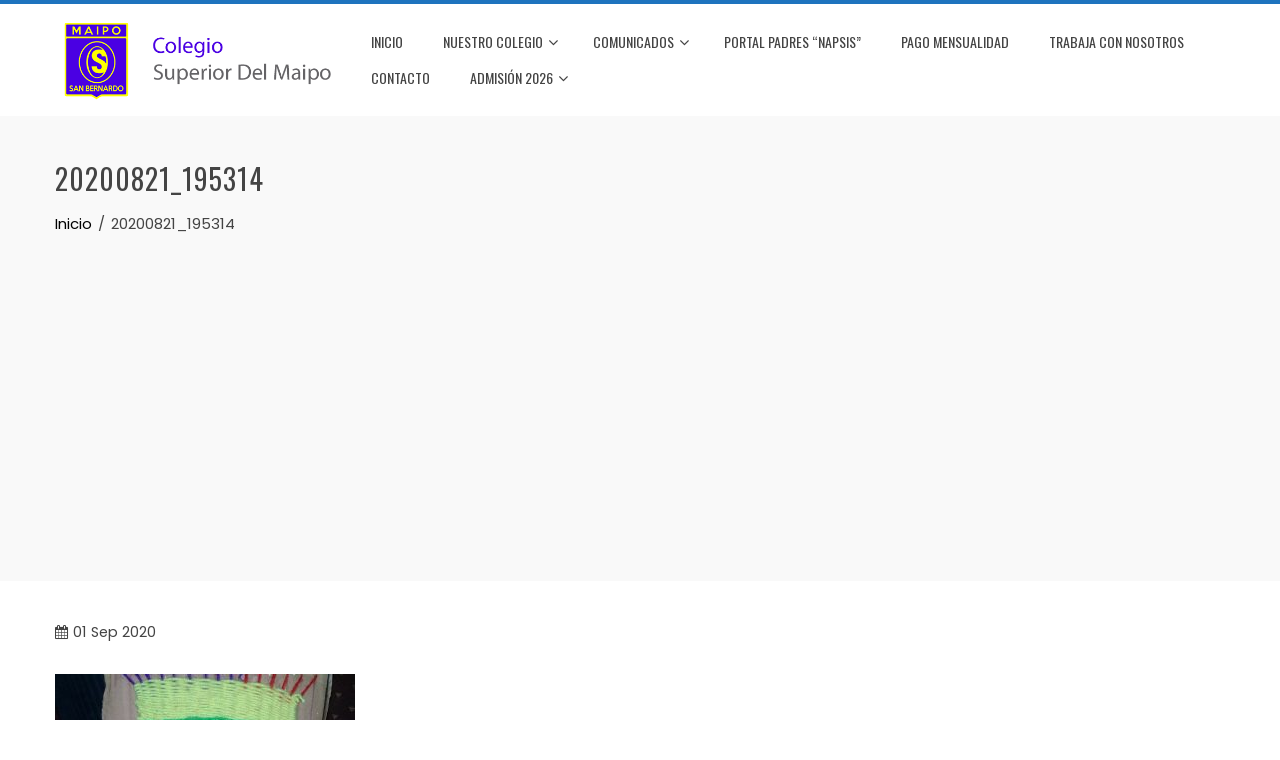

--- FILE ---
content_type: text/html; charset=UTF-8
request_url: https://basica.csmaipo.cl/20200821_195314-2/
body_size: 12787
content:
<!DOCTYPE html>
<html dir="ltr" lang="es"
	prefix="og: https://ogp.me/ns#" >
    <head>
        <meta charset="UTF-8">
        <meta name="viewport" content="width=device-width, initial-scale=1">
        <link rel="profile" href="https://gmpg.org/xfn/11">

        <title>20200821_195314 | Colegio Superior del Maipo</title>

		<!-- All in One SEO 4.4.1 - aioseo.com -->
		<meta name="robots" content="max-image-preview:large" />
		<link rel="canonical" href="https://basica.csmaipo.cl/20200821_195314-2/" />
		<meta name="generator" content="All in One SEO (AIOSEO) 4.4.1" />
		<meta property="og:locale" content="es_ES" />
		<meta property="og:site_name" content="Colegio Superior del Maipo | Educación Básica" />
		<meta property="og:type" content="article" />
		<meta property="og:title" content="20200821_195314 | Colegio Superior del Maipo" />
		<meta property="og:url" content="https://basica.csmaipo.cl/20200821_195314-2/" />
		<meta property="og:image" content="https://basica.csmaipo.cl/wp-content/uploads/2022/09/cropped-cropped-superior-para-documentos.png" />
		<meta property="og:image:secure_url" content="https://basica.csmaipo.cl/wp-content/uploads/2022/09/cropped-cropped-superior-para-documentos.png" />
		<meta property="article:published_time" content="2020-09-01T16:19:54+00:00" />
		<meta property="article:modified_time" content="2020-09-01T16:19:54+00:00" />
		<meta name="twitter:card" content="summary" />
		<meta name="twitter:title" content="20200821_195314 | Colegio Superior del Maipo" />
		<meta name="twitter:image" content="https://basica.csmaipo.cl/wp-content/uploads/2022/09/cropped-cropped-superior-para-documentos.png" />
		<meta name="google" content="nositelinkssearchbox" />
		<script type="application/ld+json" class="aioseo-schema">
			{"@context":"https:\/\/schema.org","@graph":[{"@type":"BreadcrumbList","@id":"https:\/\/basica.csmaipo.cl\/20200821_195314-2\/#breadcrumblist","itemListElement":[{"@type":"ListItem","@id":"https:\/\/basica.csmaipo.cl\/#listItem","position":1,"item":{"@type":"WebPage","@id":"https:\/\/basica.csmaipo.cl\/","name":"Inicio","description":"Educaci\u00f3n B\u00e1sica","url":"https:\/\/basica.csmaipo.cl\/"},"nextItem":"https:\/\/basica.csmaipo.cl\/20200821_195314-2\/#listItem"},{"@type":"ListItem","@id":"https:\/\/basica.csmaipo.cl\/20200821_195314-2\/#listItem","position":2,"item":{"@type":"WebPage","@id":"https:\/\/basica.csmaipo.cl\/20200821_195314-2\/","name":"20200821_195314","url":"https:\/\/basica.csmaipo.cl\/20200821_195314-2\/"},"previousItem":"https:\/\/basica.csmaipo.cl\/#listItem"}]},{"@type":"ItemPage","@id":"https:\/\/basica.csmaipo.cl\/20200821_195314-2\/#itempage","url":"https:\/\/basica.csmaipo.cl\/20200821_195314-2\/","name":"20200821_195314 | Colegio Superior del Maipo","inLanguage":"es-ES","isPartOf":{"@id":"https:\/\/basica.csmaipo.cl\/#website"},"breadcrumb":{"@id":"https:\/\/basica.csmaipo.cl\/20200821_195314-2\/#breadcrumblist"},"author":{"@id":"https:\/\/basica.csmaipo.cl\/author\/csmaipo16\/#author"},"creator":{"@id":"https:\/\/basica.csmaipo.cl\/author\/csmaipo16\/#author"},"datePublished":"2020-09-01T16:19:54+00:00","dateModified":"2020-09-01T16:19:54+00:00"},{"@type":"Organization","@id":"https:\/\/basica.csmaipo.cl\/#organization","name":"Colegio Superior del Maipo","url":"https:\/\/basica.csmaipo.cl\/","logo":{"@type":"ImageObject","url":"https:\/\/basica.csmaipo.cl\/wp-content\/uploads\/2022\/09\/cropped-cropped-superior-para-documentos.png","@id":"https:\/\/basica.csmaipo.cl\/#organizationLogo","width":544,"height":153},"image":{"@id":"https:\/\/basica.csmaipo.cl\/#organizationLogo"}},{"@type":"Person","@id":"https:\/\/basica.csmaipo.cl\/author\/csmaipo16\/#author","url":"https:\/\/basica.csmaipo.cl\/author\/csmaipo16\/","name":"csmaipo","image":{"@type":"ImageObject","@id":"https:\/\/basica.csmaipo.cl\/20200821_195314-2\/#authorImage","url":"https:\/\/secure.gravatar.com\/avatar\/73814c303b7e4491e1e3a6e65e987baf?s=96&d=mm&r=g","width":96,"height":96,"caption":"csmaipo"}},{"@type":"WebSite","@id":"https:\/\/basica.csmaipo.cl\/#website","url":"https:\/\/basica.csmaipo.cl\/","name":"Colegio Superior del Maipo","description":"Educaci\u00f3n B\u00e1sica","inLanguage":"es-ES","publisher":{"@id":"https:\/\/basica.csmaipo.cl\/#organization"}}]}
		</script>
		<!-- All in One SEO -->

<link rel='dns-prefetch' href='//fonts.googleapis.com' />
<link rel='dns-prefetch' href='//pagead2.googlesyndication.com' />
<link rel="alternate" type="application/rss+xml" title="Colegio Superior del Maipo &raquo; Feed" href="https://basica.csmaipo.cl/feed/" />
<link rel="alternate" type="application/rss+xml" title="Colegio Superior del Maipo &raquo; Feed de los comentarios" href="https://basica.csmaipo.cl/comments/feed/" />
<script type="text/javascript">
window._wpemojiSettings = {"baseUrl":"https:\/\/s.w.org\/images\/core\/emoji\/14.0.0\/72x72\/","ext":".png","svgUrl":"https:\/\/s.w.org\/images\/core\/emoji\/14.0.0\/svg\/","svgExt":".svg","source":{"concatemoji":"https:\/\/basica.csmaipo.cl\/wp-includes\/js\/wp-emoji-release.min.js?ver=6.2.8"}};
/*! This file is auto-generated */
!function(e,a,t){var n,r,o,i=a.createElement("canvas"),p=i.getContext&&i.getContext("2d");function s(e,t){p.clearRect(0,0,i.width,i.height),p.fillText(e,0,0);e=i.toDataURL();return p.clearRect(0,0,i.width,i.height),p.fillText(t,0,0),e===i.toDataURL()}function c(e){var t=a.createElement("script");t.src=e,t.defer=t.type="text/javascript",a.getElementsByTagName("head")[0].appendChild(t)}for(o=Array("flag","emoji"),t.supports={everything:!0,everythingExceptFlag:!0},r=0;r<o.length;r++)t.supports[o[r]]=function(e){if(p&&p.fillText)switch(p.textBaseline="top",p.font="600 32px Arial",e){case"flag":return s("\ud83c\udff3\ufe0f\u200d\u26a7\ufe0f","\ud83c\udff3\ufe0f\u200b\u26a7\ufe0f")?!1:!s("\ud83c\uddfa\ud83c\uddf3","\ud83c\uddfa\u200b\ud83c\uddf3")&&!s("\ud83c\udff4\udb40\udc67\udb40\udc62\udb40\udc65\udb40\udc6e\udb40\udc67\udb40\udc7f","\ud83c\udff4\u200b\udb40\udc67\u200b\udb40\udc62\u200b\udb40\udc65\u200b\udb40\udc6e\u200b\udb40\udc67\u200b\udb40\udc7f");case"emoji":return!s("\ud83e\udef1\ud83c\udffb\u200d\ud83e\udef2\ud83c\udfff","\ud83e\udef1\ud83c\udffb\u200b\ud83e\udef2\ud83c\udfff")}return!1}(o[r]),t.supports.everything=t.supports.everything&&t.supports[o[r]],"flag"!==o[r]&&(t.supports.everythingExceptFlag=t.supports.everythingExceptFlag&&t.supports[o[r]]);t.supports.everythingExceptFlag=t.supports.everythingExceptFlag&&!t.supports.flag,t.DOMReady=!1,t.readyCallback=function(){t.DOMReady=!0},t.supports.everything||(n=function(){t.readyCallback()},a.addEventListener?(a.addEventListener("DOMContentLoaded",n,!1),e.addEventListener("load",n,!1)):(e.attachEvent("onload",n),a.attachEvent("onreadystatechange",function(){"complete"===a.readyState&&t.readyCallback()})),(e=t.source||{}).concatemoji?c(e.concatemoji):e.wpemoji&&e.twemoji&&(c(e.twemoji),c(e.wpemoji)))}(window,document,window._wpemojiSettings);
</script>
<style type="text/css">
img.wp-smiley,
img.emoji {
	display: inline !important;
	border: none !important;
	box-shadow: none !important;
	height: 1em !important;
	width: 1em !important;
	margin: 0 0.07em !important;
	vertical-align: -0.1em !important;
	background: none !important;
	padding: 0 !important;
}
</style>
	<link rel='stylesheet' id='hugeit-lightbox-css-css' href='https://basica.csmaipo.cl/wp-content/plugins/lightbox/css/frontend/lightbox.css?ver=6.2.8' type='text/css' media='all' />
<link rel='stylesheet' id='bae-main-css' href='https://basica.csmaipo.cl/wp-content/plugins/document-embedder-addons-for-elementor/admin/assets/css/main.css?ver=6.2.8' type='text/css' media='all' />
<link rel='stylesheet' id='wp-block-library-css' href='https://basica.csmaipo.cl/wp-includes/css/dist/block-library/style.min.css?ver=6.2.8' type='text/css' media='all' />
<style id='wp-block-library-theme-inline-css' type='text/css'>
.wp-block-audio figcaption{color:#555;font-size:13px;text-align:center}.is-dark-theme .wp-block-audio figcaption{color:hsla(0,0%,100%,.65)}.wp-block-audio{margin:0 0 1em}.wp-block-code{border:1px solid #ccc;border-radius:4px;font-family:Menlo,Consolas,monaco,monospace;padding:.8em 1em}.wp-block-embed figcaption{color:#555;font-size:13px;text-align:center}.is-dark-theme .wp-block-embed figcaption{color:hsla(0,0%,100%,.65)}.wp-block-embed{margin:0 0 1em}.blocks-gallery-caption{color:#555;font-size:13px;text-align:center}.is-dark-theme .blocks-gallery-caption{color:hsla(0,0%,100%,.65)}.wp-block-image figcaption{color:#555;font-size:13px;text-align:center}.is-dark-theme .wp-block-image figcaption{color:hsla(0,0%,100%,.65)}.wp-block-image{margin:0 0 1em}.wp-block-pullquote{border-bottom:4px solid;border-top:4px solid;color:currentColor;margin-bottom:1.75em}.wp-block-pullquote cite,.wp-block-pullquote footer,.wp-block-pullquote__citation{color:currentColor;font-size:.8125em;font-style:normal;text-transform:uppercase}.wp-block-quote{border-left:.25em solid;margin:0 0 1.75em;padding-left:1em}.wp-block-quote cite,.wp-block-quote footer{color:currentColor;font-size:.8125em;font-style:normal;position:relative}.wp-block-quote.has-text-align-right{border-left:none;border-right:.25em solid;padding-left:0;padding-right:1em}.wp-block-quote.has-text-align-center{border:none;padding-left:0}.wp-block-quote.is-large,.wp-block-quote.is-style-large,.wp-block-quote.is-style-plain{border:none}.wp-block-search .wp-block-search__label{font-weight:700}.wp-block-search__button{border:1px solid #ccc;padding:.375em .625em}:where(.wp-block-group.has-background){padding:1.25em 2.375em}.wp-block-separator.has-css-opacity{opacity:.4}.wp-block-separator{border:none;border-bottom:2px solid;margin-left:auto;margin-right:auto}.wp-block-separator.has-alpha-channel-opacity{opacity:1}.wp-block-separator:not(.is-style-wide):not(.is-style-dots){width:100px}.wp-block-separator.has-background:not(.is-style-dots){border-bottom:none;height:1px}.wp-block-separator.has-background:not(.is-style-wide):not(.is-style-dots){height:2px}.wp-block-table{margin:0 0 1em}.wp-block-table td,.wp-block-table th{word-break:normal}.wp-block-table figcaption{color:#555;font-size:13px;text-align:center}.is-dark-theme .wp-block-table figcaption{color:hsla(0,0%,100%,.65)}.wp-block-video figcaption{color:#555;font-size:13px;text-align:center}.is-dark-theme .wp-block-video figcaption{color:hsla(0,0%,100%,.65)}.wp-block-video{margin:0 0 1em}.wp-block-template-part.has-background{margin-bottom:0;margin-top:0;padding:1.25em 2.375em}
</style>
<link rel='stylesheet' id='classic-theme-styles-css' href='https://basica.csmaipo.cl/wp-includes/css/classic-themes.min.css?ver=6.2.8' type='text/css' media='all' />
<style id='global-styles-inline-css' type='text/css'>
body{--wp--preset--color--black: #000000;--wp--preset--color--cyan-bluish-gray: #abb8c3;--wp--preset--color--white: #ffffff;--wp--preset--color--pale-pink: #f78da7;--wp--preset--color--vivid-red: #cf2e2e;--wp--preset--color--luminous-vivid-orange: #ff6900;--wp--preset--color--luminous-vivid-amber: #fcb900;--wp--preset--color--light-green-cyan: #7bdcb5;--wp--preset--color--vivid-green-cyan: #00d084;--wp--preset--color--pale-cyan-blue: #8ed1fc;--wp--preset--color--vivid-cyan-blue: #0693e3;--wp--preset--color--vivid-purple: #9b51e0;--wp--preset--gradient--vivid-cyan-blue-to-vivid-purple: linear-gradient(135deg,rgba(6,147,227,1) 0%,rgb(155,81,224) 100%);--wp--preset--gradient--light-green-cyan-to-vivid-green-cyan: linear-gradient(135deg,rgb(122,220,180) 0%,rgb(0,208,130) 100%);--wp--preset--gradient--luminous-vivid-amber-to-luminous-vivid-orange: linear-gradient(135deg,rgba(252,185,0,1) 0%,rgba(255,105,0,1) 100%);--wp--preset--gradient--luminous-vivid-orange-to-vivid-red: linear-gradient(135deg,rgba(255,105,0,1) 0%,rgb(207,46,46) 100%);--wp--preset--gradient--very-light-gray-to-cyan-bluish-gray: linear-gradient(135deg,rgb(238,238,238) 0%,rgb(169,184,195) 100%);--wp--preset--gradient--cool-to-warm-spectrum: linear-gradient(135deg,rgb(74,234,220) 0%,rgb(151,120,209) 20%,rgb(207,42,186) 40%,rgb(238,44,130) 60%,rgb(251,105,98) 80%,rgb(254,248,76) 100%);--wp--preset--gradient--blush-light-purple: linear-gradient(135deg,rgb(255,206,236) 0%,rgb(152,150,240) 100%);--wp--preset--gradient--blush-bordeaux: linear-gradient(135deg,rgb(254,205,165) 0%,rgb(254,45,45) 50%,rgb(107,0,62) 100%);--wp--preset--gradient--luminous-dusk: linear-gradient(135deg,rgb(255,203,112) 0%,rgb(199,81,192) 50%,rgb(65,88,208) 100%);--wp--preset--gradient--pale-ocean: linear-gradient(135deg,rgb(255,245,203) 0%,rgb(182,227,212) 50%,rgb(51,167,181) 100%);--wp--preset--gradient--electric-grass: linear-gradient(135deg,rgb(202,248,128) 0%,rgb(113,206,126) 100%);--wp--preset--gradient--midnight: linear-gradient(135deg,rgb(2,3,129) 0%,rgb(40,116,252) 100%);--wp--preset--duotone--dark-grayscale: url('#wp-duotone-dark-grayscale');--wp--preset--duotone--grayscale: url('#wp-duotone-grayscale');--wp--preset--duotone--purple-yellow: url('#wp-duotone-purple-yellow');--wp--preset--duotone--blue-red: url('#wp-duotone-blue-red');--wp--preset--duotone--midnight: url('#wp-duotone-midnight');--wp--preset--duotone--magenta-yellow: url('#wp-duotone-magenta-yellow');--wp--preset--duotone--purple-green: url('#wp-duotone-purple-green');--wp--preset--duotone--blue-orange: url('#wp-duotone-blue-orange');--wp--preset--font-size--small: 13px;--wp--preset--font-size--medium: 20px;--wp--preset--font-size--large: 36px;--wp--preset--font-size--x-large: 42px;--wp--preset--spacing--20: 0.44rem;--wp--preset--spacing--30: 0.67rem;--wp--preset--spacing--40: 1rem;--wp--preset--spacing--50: 1.5rem;--wp--preset--spacing--60: 2.25rem;--wp--preset--spacing--70: 3.38rem;--wp--preset--spacing--80: 5.06rem;--wp--preset--shadow--natural: 6px 6px 9px rgba(0, 0, 0, 0.2);--wp--preset--shadow--deep: 12px 12px 50px rgba(0, 0, 0, 0.4);--wp--preset--shadow--sharp: 6px 6px 0px rgba(0, 0, 0, 0.2);--wp--preset--shadow--outlined: 6px 6px 0px -3px rgba(255, 255, 255, 1), 6px 6px rgba(0, 0, 0, 1);--wp--preset--shadow--crisp: 6px 6px 0px rgba(0, 0, 0, 1);}:where(.is-layout-flex){gap: 0.5em;}body .is-layout-flow > .alignleft{float: left;margin-inline-start: 0;margin-inline-end: 2em;}body .is-layout-flow > .alignright{float: right;margin-inline-start: 2em;margin-inline-end: 0;}body .is-layout-flow > .aligncenter{margin-left: auto !important;margin-right: auto !important;}body .is-layout-constrained > .alignleft{float: left;margin-inline-start: 0;margin-inline-end: 2em;}body .is-layout-constrained > .alignright{float: right;margin-inline-start: 2em;margin-inline-end: 0;}body .is-layout-constrained > .aligncenter{margin-left: auto !important;margin-right: auto !important;}body .is-layout-constrained > :where(:not(.alignleft):not(.alignright):not(.alignfull)){max-width: var(--wp--style--global--content-size);margin-left: auto !important;margin-right: auto !important;}body .is-layout-constrained > .alignwide{max-width: var(--wp--style--global--wide-size);}body .is-layout-flex{display: flex;}body .is-layout-flex{flex-wrap: wrap;align-items: center;}body .is-layout-flex > *{margin: 0;}:where(.wp-block-columns.is-layout-flex){gap: 2em;}.has-black-color{color: var(--wp--preset--color--black) !important;}.has-cyan-bluish-gray-color{color: var(--wp--preset--color--cyan-bluish-gray) !important;}.has-white-color{color: var(--wp--preset--color--white) !important;}.has-pale-pink-color{color: var(--wp--preset--color--pale-pink) !important;}.has-vivid-red-color{color: var(--wp--preset--color--vivid-red) !important;}.has-luminous-vivid-orange-color{color: var(--wp--preset--color--luminous-vivid-orange) !important;}.has-luminous-vivid-amber-color{color: var(--wp--preset--color--luminous-vivid-amber) !important;}.has-light-green-cyan-color{color: var(--wp--preset--color--light-green-cyan) !important;}.has-vivid-green-cyan-color{color: var(--wp--preset--color--vivid-green-cyan) !important;}.has-pale-cyan-blue-color{color: var(--wp--preset--color--pale-cyan-blue) !important;}.has-vivid-cyan-blue-color{color: var(--wp--preset--color--vivid-cyan-blue) !important;}.has-vivid-purple-color{color: var(--wp--preset--color--vivid-purple) !important;}.has-black-background-color{background-color: var(--wp--preset--color--black) !important;}.has-cyan-bluish-gray-background-color{background-color: var(--wp--preset--color--cyan-bluish-gray) !important;}.has-white-background-color{background-color: var(--wp--preset--color--white) !important;}.has-pale-pink-background-color{background-color: var(--wp--preset--color--pale-pink) !important;}.has-vivid-red-background-color{background-color: var(--wp--preset--color--vivid-red) !important;}.has-luminous-vivid-orange-background-color{background-color: var(--wp--preset--color--luminous-vivid-orange) !important;}.has-luminous-vivid-amber-background-color{background-color: var(--wp--preset--color--luminous-vivid-amber) !important;}.has-light-green-cyan-background-color{background-color: var(--wp--preset--color--light-green-cyan) !important;}.has-vivid-green-cyan-background-color{background-color: var(--wp--preset--color--vivid-green-cyan) !important;}.has-pale-cyan-blue-background-color{background-color: var(--wp--preset--color--pale-cyan-blue) !important;}.has-vivid-cyan-blue-background-color{background-color: var(--wp--preset--color--vivid-cyan-blue) !important;}.has-vivid-purple-background-color{background-color: var(--wp--preset--color--vivid-purple) !important;}.has-black-border-color{border-color: var(--wp--preset--color--black) !important;}.has-cyan-bluish-gray-border-color{border-color: var(--wp--preset--color--cyan-bluish-gray) !important;}.has-white-border-color{border-color: var(--wp--preset--color--white) !important;}.has-pale-pink-border-color{border-color: var(--wp--preset--color--pale-pink) !important;}.has-vivid-red-border-color{border-color: var(--wp--preset--color--vivid-red) !important;}.has-luminous-vivid-orange-border-color{border-color: var(--wp--preset--color--luminous-vivid-orange) !important;}.has-luminous-vivid-amber-border-color{border-color: var(--wp--preset--color--luminous-vivid-amber) !important;}.has-light-green-cyan-border-color{border-color: var(--wp--preset--color--light-green-cyan) !important;}.has-vivid-green-cyan-border-color{border-color: var(--wp--preset--color--vivid-green-cyan) !important;}.has-pale-cyan-blue-border-color{border-color: var(--wp--preset--color--pale-cyan-blue) !important;}.has-vivid-cyan-blue-border-color{border-color: var(--wp--preset--color--vivid-cyan-blue) !important;}.has-vivid-purple-border-color{border-color: var(--wp--preset--color--vivid-purple) !important;}.has-vivid-cyan-blue-to-vivid-purple-gradient-background{background: var(--wp--preset--gradient--vivid-cyan-blue-to-vivid-purple) !important;}.has-light-green-cyan-to-vivid-green-cyan-gradient-background{background: var(--wp--preset--gradient--light-green-cyan-to-vivid-green-cyan) !important;}.has-luminous-vivid-amber-to-luminous-vivid-orange-gradient-background{background: var(--wp--preset--gradient--luminous-vivid-amber-to-luminous-vivid-orange) !important;}.has-luminous-vivid-orange-to-vivid-red-gradient-background{background: var(--wp--preset--gradient--luminous-vivid-orange-to-vivid-red) !important;}.has-very-light-gray-to-cyan-bluish-gray-gradient-background{background: var(--wp--preset--gradient--very-light-gray-to-cyan-bluish-gray) !important;}.has-cool-to-warm-spectrum-gradient-background{background: var(--wp--preset--gradient--cool-to-warm-spectrum) !important;}.has-blush-light-purple-gradient-background{background: var(--wp--preset--gradient--blush-light-purple) !important;}.has-blush-bordeaux-gradient-background{background: var(--wp--preset--gradient--blush-bordeaux) !important;}.has-luminous-dusk-gradient-background{background: var(--wp--preset--gradient--luminous-dusk) !important;}.has-pale-ocean-gradient-background{background: var(--wp--preset--gradient--pale-ocean) !important;}.has-electric-grass-gradient-background{background: var(--wp--preset--gradient--electric-grass) !important;}.has-midnight-gradient-background{background: var(--wp--preset--gradient--midnight) !important;}.has-small-font-size{font-size: var(--wp--preset--font-size--small) !important;}.has-medium-font-size{font-size: var(--wp--preset--font-size--medium) !important;}.has-large-font-size{font-size: var(--wp--preset--font-size--large) !important;}.has-x-large-font-size{font-size: var(--wp--preset--font-size--x-large) !important;}
.wp-block-navigation a:where(:not(.wp-element-button)){color: inherit;}
:where(.wp-block-columns.is-layout-flex){gap: 2em;}
.wp-block-pullquote{font-size: 1.5em;line-height: 1.6;}
</style>
<link rel='stylesheet' id='contact-form-7-css' href='https://basica.csmaipo.cl/wp-content/plugins/contact-form-7/includes/css/styles.css?ver=5.7.7' type='text/css' media='all' />
<link rel='stylesheet' id='animate-css' href='https://basica.csmaipo.cl/wp-content/themes/total/css/animate.css?ver=2.1.18' type='text/css' media='all' />
<link rel='stylesheet' id='font-awesome-4.7.0-css' href='https://basica.csmaipo.cl/wp-content/themes/total/css/font-awesome-4.7.0.css?ver=2.1.18' type='text/css' media='all' />
<link rel='stylesheet' id='font-awesome-5.2.0-css' href='https://basica.csmaipo.cl/wp-content/themes/total/css/font-awesome-5.2.0.css?ver=2.1.18' type='text/css' media='all' />
<link rel='stylesheet' id='owl-carousel-css' href='https://basica.csmaipo.cl/wp-content/themes/total/css/owl.carousel.css?ver=2.1.18' type='text/css' media='all' />
<link rel='stylesheet' id='nivo-lightbox-css' href='https://basica.csmaipo.cl/wp-content/themes/total/css/nivo-lightbox.css?ver=2.1.18' type='text/css' media='all' />
<link rel='stylesheet' id='total-style-css' href='https://basica.csmaipo.cl/wp-content/themes/total/style.css?ver=2.1.18' type='text/css' media='all' />
<style id='total-style-inline-css' type='text/css'>
.ht-container{width:1170px} #primary{width:66%} #secondary{width:30%} button,input[type='button'],input[type='reset'],input[type='submit'],body div.wpforms-container-full .wpforms-form input[type=submit],body div.wpforms-container-full .wpforms-form button[type=submit],body div.wpforms-container-full .wpforms-form .wpforms-page-button,.widget-area .widget-title:after,.comment-reply-title:after,.comments-title:after,.nav-previous a,.nav-next a,.pagination .page-numbers,.ht-menu > ul > li.menu-item:hover > a,.ht-menu > ul > li.menu-item.current_page_item > a,.ht-menu > ul > li.menu-item.current-menu-item > a,.ht-menu > ul > li.menu-item.current_page_ancestor > a,.ht-menu > ul > li.menu-item.current > a,.ht-menu ul ul li.menu-item:hover > a,.ht-slide-cap-title span,.ht-progress-bar-length,#ht-featured-post-section,.ht-featured-icon,.ht-service-post-wrap:after,.ht-service-icon,.ht-team-social-id a,.ht-counter:after,.ht-counter:before,.ht-testimonial-wrap .owl-carousel .owl-nav .owl-prev,.ht-testimonial-wrap .owl-carousel .owl-nav .owl-next,.ht-blog-read-more a,.ht-cta-buttons a.ht-cta-button1,.ht-cta-buttons a.ht-cta-button2:hover,#ht-back-top:hover,.entry-readmore a,.woocommerce #respond input#submit,.woocommerce a.button,.woocommerce button.button,.woocommerce input.button,.woocommerce ul.products li.product:hover .button,.woocommerce ul.products li.product:hover .added_to_cart,.woocommerce #respond input#submit.alt,.woocommerce a.button.alt,.woocommerce button.button.alt,.woocommerce input.button.alt,.woocommerce nav.woocommerce-pagination ul li a,.woocommerce nav.woocommerce-pagination ul li span,.woocommerce span.onsale,.woocommerce div.product .woocommerce-tabs ul.tabs li.active,.woocommerce #respond input#submit.disabled,.woocommerce #respond input#submit:disabled,.woocommerce #respond input#submit:disabled[disabled],.woocommerce a.button.disabled,.woocommerce a.button:disabled,.woocommerce a.button:disabled[disabled],.woocommerce button.button.disabled,.woocommerce button.button:disabled,.woocommerce button.button:disabled[disabled],.woocommerce input.button.disabled,.woocommerce input.button:disabled,.woocommerce input.button:disabled[disabled],.woocommerce #respond input#submit.alt.disabled,.woocommerce #respond input#submit.alt.disabled:hover,.woocommerce #respond input#submit.alt:disabled,.woocommerce #respond input#submit.alt:disabled:hover,.woocommerce #respond input#submit.alt:disabled[disabled],.woocommerce #respond input#submit.alt:disabled[disabled]:hover,.woocommerce a.button.alt.disabled,.woocommerce a.button.alt.disabled:hover,.woocommerce a.button.alt:disabled,.woocommerce a.button.alt:disabled:hover,.woocommerce a.button.alt:disabled[disabled],.woocommerce a.button.alt:disabled[disabled]:hover,.woocommerce button.button.alt.disabled,.woocommerce button.button.alt.disabled:hover,.woocommerce button.button.alt:disabled,.woocommerce button.button.alt:disabled:hover,.woocommerce button.button.alt:disabled[disabled],.woocommerce button.button.alt:disabled[disabled]:hover,.woocommerce input.button.alt.disabled,.woocommerce input.button.alt.disabled:hover,.woocommerce input.button.alt:disabled,.woocommerce input.button.alt:disabled:hover,.woocommerce input.button.alt:disabled[disabled],.woocommerce input.button.alt:disabled[disabled]:hover,.woocommerce .widget_price_filter .ui-slider .ui-slider-range,.woocommerce-MyAccount-navigation-link a{background:#1e73be} a,a:hover,.woocommerce .woocommerce-breadcrumb a:hover,.breadcrumb-trail a:hover,.ht-post-info .entry-date span.ht-day,.entry-categories i,.widget-area a:hover,.comment-list a:hover,.no-comments,.woocommerce .woocommerce-breadcrumb a:hover,#total-breadcrumbs a:hover,.ht-featured-link a,.ht-portfolio-cat-name-list i,.ht-portfolio-cat-name:hover,.ht-portfolio-cat-name.active,.ht-portfolio-caption a,.ht-team-detail,.ht-counter-icon,.woocommerce ul.products li.product .price,.woocommerce div.product p.price,.woocommerce div.product span.price,.woocommerce .product_meta a:hover,.woocommerce-error:before,.woocommerce-info:before,.woocommerce-message:before{color:#1e73be} .ht-menu ul ul,.ht-featured-link a,.ht-counter,.ht-testimonial-wrap .owl-carousel .owl-item img,.ht-blog-post,#ht-colophon,.woocommerce ul.products li.product:hover,.woocommerce-page ul.products li.product:hover,.woocommerce #respond input#submit,.woocommerce a.button,.woocommerce button.button,.woocommerce input.button,.woocommerce ul.products li.product:hover .button,.woocommerce ul.products li.product:hover .added_to_cart,.woocommerce #respond input#submit.alt,.woocommerce a.button.alt,.woocommerce button.button.alt,.woocommerce input.button.alt,.woocommerce div.product .woocommerce-tabs ul.tabs,.woocommerce #respond input#submit.alt.disabled,.woocommerce #respond input#submit.alt.disabled:hover,.woocommerce #respond input#submit.alt:disabled,.woocommerce #respond input#submit.alt:disabled:hover,.woocommerce #respond input#submit.alt:disabled[disabled],.woocommerce #respond input#submit.alt:disabled[disabled]:hover,.woocommerce a.button.alt.disabled,.woocommerce a.button.alt.disabled:hover,.woocommerce a.button.alt:disabled,.woocommerce a.button.alt:disabled:hover,.woocommerce a.button.alt:disabled[disabled],.woocommerce a.button.alt:disabled[disabled]:hover,.woocommerce button.button.alt.disabled,.woocommerce button.button.alt.disabled:hover,.woocommerce button.button.alt:disabled,.woocommerce button.button.alt:disabled:hover,.woocommerce button.button.alt:disabled[disabled],.woocommerce button.button.alt:disabled[disabled]:hover,.woocommerce input.button.alt.disabled,.woocommerce input.button.alt.disabled:hover,.woocommerce input.button.alt:disabled,.woocommerce input.button.alt:disabled:hover,.woocommerce input.button.alt:disabled[disabled],.woocommerce input.button.alt:disabled[disabled]:hover,.woocommerce .widget_price_filter .ui-slider .ui-slider-handle{border-color:#1e73be} .woocommerce-error,.woocommerce-info,.woocommerce-message{border-top-color:#1e73be} .nav-next a:after{border-left-color:#1e73be} .nav-previous a:after{border-right-color:#1e73be} .ht-active .ht-service-icon{box-shadow:0px 0px 0px 2px #FFF,0px 0px 0px 4px #1e73be} .woocommerce ul.products li.product .onsale:after{border-color:transparent transparent #1b68ab #1b68ab} .woocommerce span.onsale:after{border-color:transparent #1b68ab #1b68ab transparent} .ht-portfolio-caption,.ht-team-member-excerpt,.ht-title-wrap{background:rgba(30,115,190,0.9)} @media screen and (max-width:1000px){.toggle-bar{background:#1e73be}}.ht-header{border-top:4px solid #1e73be}#ht-colophon{border-top:4px solid #1e73be}html,body,button,input,select,textarea{font-family:'Poppins',serif;font-weight:400;text-transform:none;text-decoration:none;font-size:16px;line-height:1.6;color:#444444}.ht-menu > ul > li > a{font-family:'Oswald',serif;font-weight:400;text-transform:uppercase;text-decoration:none;font-size:14px;line-height:2.6}h1,h2,h3,h4,h5,h6,.ht-site-title,.ht-slide-cap-title,.ht-counter-count{font-family:'Oswald',serif;font-weight:400;text-transform:none;text-decoration:none;line-height:1.3}.ht-menu ul ul{font-size:14px;font-family:Oswald}.ht-main-content h1,.ht-main-content h2,.ht-main-content h3,.ht-main-content h4,.ht-main-content h5,.ht-main-content h6{color:#000000}.ht-main-content{color:#333333}a{color:#000000}.ht-site-title a,.ht-site-title a:hover{color:#333333}.ht-site-description a,.ht-site-description a:hover{color:#333333}#ht-site-branding img.custom-logo{width:360px}.ht-site-header .ht-header{background-color:#FFF} .ht-menu > ul > li.menu-item:hover > a,.ht-menu > ul > li.menu-item.current_page_item > a,.ht-menu > ul > li.menu-item.current-menu-item > a,.ht-menu > ul > li.menu-item.current_page_ancestor > a,.ht-menu > ul > li.menu-item.current > a{background-color:#1e73be}.ht-menu ul ul li.menu-item:hover > a{background-color:#1e73be} @media screen and (max-width:1000px){#ht-site-navigation .ht-menu{background-color:} .ht-menu > ul > li.menu-item > a{color:} .ht-menu > ul > li.menu-item:hover > a,.ht-menu > ul > li.menu-item.current_page_item > a,.ht-menu > ul > li.menu-item.current-menu-item > a,.ht-menu > ul > li.menu-item.current_page_ancestor > a,.ht-menu > ul > li.menu-item.current > a{color:;background-color:#1e73be}} #ht-colophon{background-image:url(https://basica.csmaipo.cl/wp-content/themes/total/images/footer-bg.jpg);background-repeat:repeat;background-size:auto;background-position:center center;background-attachment:scroll} .ht-main-footer .widget-title{color:#EEEEEE} .ht-main-footer .ht-footer{color:#EEEEEE} .ht-main-footer a{color:#eeeeee} #ht-bottom-footer{color:#EEEEEE} #ht-bottom-footer a{color:#EEEEEE}.ht-service-left-bg{background-image:url()}#ht-counter-section{background-image:url()}#ht-cta-section{background-image:url()}@media screen and (max-width:1170px){.ht-container,.elementor-section.elementor-section-boxed.elementor-section-stretched>.elementor-container,.elementor-template-full-width .elementor-section.elementor-section-boxed>.elementor-container{width:auto !important;padding-left:30px !important;padding-right:30px !important} body.ht-boxed #ht-page{width:95% !important} .ht-slide-caption{width:80%;margin-left:-40%}}@media screen and (max-width:768px){}@media screen and (max-width:480px){}
</style>
<link rel='stylesheet' id='total-fonts-css' href='https://fonts.googleapis.com/css?family=Poppins%3A100%2C100i%2C200%2C200i%2C300%2C300i%2C400%2C400i%2C500%2C500i%2C600%2C600i%2C700%2C700i%2C800%2C800i%2C900%2C900i%7COswald%3A200%2C300%2C400%2C500%2C600%2C700&#038;subset=latin%2Clatin-ext&#038;display=swap' type='text/css' media='all' />
<link rel='stylesheet' id='elementor-frontend-legacy-css' href='https://basica.csmaipo.cl/wp-content/plugins/elementor/assets/css/frontend-legacy.min.css?ver=3.14.1' type='text/css' media='all' />
<link rel='stylesheet' id='elementor-frontend-css' href='https://basica.csmaipo.cl/wp-content/plugins/elementor/assets/css/frontend.min.css?ver=3.14.1' type='text/css' media='all' />
<link rel='stylesheet' id='eael-general-css' href='https://basica.csmaipo.cl/wp-content/plugins/essential-addons-for-elementor-lite/assets/front-end/css/view/general.min.css?ver=5.8.3' type='text/css' media='all' />
<script type='text/javascript' src='https://basica.csmaipo.cl/wp-includes/js/jquery/jquery.min.js?ver=3.6.4' id='jquery-core-js'></script>
<script type='text/javascript' src='https://basica.csmaipo.cl/wp-includes/js/jquery/jquery-migrate.min.js?ver=3.4.0' id='jquery-migrate-js'></script>
<script type='text/javascript' src='https://basica.csmaipo.cl/wp-content/plugins/lightbox/js/frontend/froogaloop2.min.js?ver=6.2.8' id='hugeit-froogaloop-js-js'></script>
<script type='text/javascript' id='wp-statistics-tracker-js-extra'>
/* <![CDATA[ */
var WP_Statistics_Tracker_Object = {"hitRequestUrl":"https:\/\/basica.csmaipo.cl\/wp-json\/wp-statistics\/v2\/hit?wp_statistics_hit_rest=yes&track_all=1&current_page_type=post_type_attachment&current_page_id=3526&search_query&page_uri=LzIwMjAwODIxXzE5NTMxNC0yLw=","keepOnlineRequestUrl":"https:\/\/basica.csmaipo.cl\/wp-json\/wp-statistics\/v2\/online?wp_statistics_hit_rest=yes&track_all=1&current_page_type=post_type_attachment&current_page_id=3526&search_query&page_uri=LzIwMjAwODIxXzE5NTMxNC0yLw=","option":{"dntEnabled":false,"cacheCompatibility":"1"}};
/* ]]> */
</script>
<script type='text/javascript' src='https://basica.csmaipo.cl/wp-content/plugins/wp-statistics/assets/js/tracker.js?ver=6.2.8' id='wp-statistics-tracker-js'></script>
<script type='text/javascript' src='https://basica.csmaipo.cl/wp-includes/js/imagesloaded.min.js?ver=4.1.4' id='imagesloaded-js'></script>
<script type='text/javascript' src='https://basica.csmaipo.cl/wp-content/themes/total/js/jquery.stellar.js?ver=2.1.18' id='jquery-stellar-js'></script>
<link rel="https://api.w.org/" href="https://basica.csmaipo.cl/wp-json/" /><link rel="alternate" type="application/json" href="https://basica.csmaipo.cl/wp-json/wp/v2/media/3526" /><link rel="EditURI" type="application/rsd+xml" title="RSD" href="https://basica.csmaipo.cl/xmlrpc.php?rsd" />
<link rel="wlwmanifest" type="application/wlwmanifest+xml" href="https://basica.csmaipo.cl/wp-includes/wlwmanifest.xml" />
<meta name="generator" content="WordPress 6.2.8" />
<link rel='shortlink' href='https://basica.csmaipo.cl/?p=3526' />
<link rel="alternate" type="application/json+oembed" href="https://basica.csmaipo.cl/wp-json/oembed/1.0/embed?url=https%3A%2F%2Fbasica.csmaipo.cl%2F20200821_195314-2%2F" />
<link rel="alternate" type="text/xml+oembed" href="https://basica.csmaipo.cl/wp-json/oembed/1.0/embed?url=https%3A%2F%2Fbasica.csmaipo.cl%2F20200821_195314-2%2F&#038;format=xml" />
<meta name="generator" content="Site Kit by Google 1.105.0" /><!-- Analytics by WP Statistics v14.1.3.1 - https://wp-statistics.com/ -->

<!-- Fragmento de código de Google Adsense añadido por Site Kit -->
<meta name="google-adsense-platform-account" content="ca-host-pub-2644536267352236">
<meta name="google-adsense-platform-domain" content="sitekit.withgoogle.com">
<!-- Final del fragmento de código de Google Adsense añadido por Site Kit -->
<meta name="generator" content="Elementor 3.14.1; features: a11y_improvements, additional_custom_breakpoints; settings: css_print_method-external, google_font-enabled, font_display-auto">

<!-- Fragmento de código de Google Adsense añadido por Site Kit -->
<script async="async" src="https://pagead2.googlesyndication.com/pagead/js/adsbygoogle.js?client=ca-pub-4661377249430100&amp;host=ca-host-pub-2644536267352236" crossorigin="anonymous" type="text/javascript"></script>

<!-- Final del fragmento de código de Google Adsense añadido por Site Kit -->
<link rel="icon" href="https://basica.csmaipo.cl/wp-content/uploads/2020/03/cropped-logo-superior-vector-1-32x32.png" sizes="32x32" />
<link rel="icon" href="https://basica.csmaipo.cl/wp-content/uploads/2020/03/cropped-logo-superior-vector-1-192x192.png" sizes="192x192" />
<link rel="apple-touch-icon" href="https://basica.csmaipo.cl/wp-content/uploads/2020/03/cropped-logo-superior-vector-1-180x180.png" />
<meta name="msapplication-TileImage" content="https://basica.csmaipo.cl/wp-content/uploads/2020/03/cropped-logo-superior-vector-1-270x270.png" />
    </head>

    <body data-rsssl=1 class="attachment attachment-template-default single single-attachment postid-3526 attachmentid-3526 attachment-jpeg wp-custom-logo wp-embed-responsive ht-wide ht-sticky-header elementor-default elementor-kit-3931">
        <svg xmlns="http://www.w3.org/2000/svg" viewBox="0 0 0 0" width="0" height="0" focusable="false" role="none" style="visibility: hidden; position: absolute; left: -9999px; overflow: hidden;" ><defs><filter id="wp-duotone-dark-grayscale"><feColorMatrix color-interpolation-filters="sRGB" type="matrix" values=" .299 .587 .114 0 0 .299 .587 .114 0 0 .299 .587 .114 0 0 .299 .587 .114 0 0 " /><feComponentTransfer color-interpolation-filters="sRGB" ><feFuncR type="table" tableValues="0 0.49803921568627" /><feFuncG type="table" tableValues="0 0.49803921568627" /><feFuncB type="table" tableValues="0 0.49803921568627" /><feFuncA type="table" tableValues="1 1" /></feComponentTransfer><feComposite in2="SourceGraphic" operator="in" /></filter></defs></svg><svg xmlns="http://www.w3.org/2000/svg" viewBox="0 0 0 0" width="0" height="0" focusable="false" role="none" style="visibility: hidden; position: absolute; left: -9999px; overflow: hidden;" ><defs><filter id="wp-duotone-grayscale"><feColorMatrix color-interpolation-filters="sRGB" type="matrix" values=" .299 .587 .114 0 0 .299 .587 .114 0 0 .299 .587 .114 0 0 .299 .587 .114 0 0 " /><feComponentTransfer color-interpolation-filters="sRGB" ><feFuncR type="table" tableValues="0 1" /><feFuncG type="table" tableValues="0 1" /><feFuncB type="table" tableValues="0 1" /><feFuncA type="table" tableValues="1 1" /></feComponentTransfer><feComposite in2="SourceGraphic" operator="in" /></filter></defs></svg><svg xmlns="http://www.w3.org/2000/svg" viewBox="0 0 0 0" width="0" height="0" focusable="false" role="none" style="visibility: hidden; position: absolute; left: -9999px; overflow: hidden;" ><defs><filter id="wp-duotone-purple-yellow"><feColorMatrix color-interpolation-filters="sRGB" type="matrix" values=" .299 .587 .114 0 0 .299 .587 .114 0 0 .299 .587 .114 0 0 .299 .587 .114 0 0 " /><feComponentTransfer color-interpolation-filters="sRGB" ><feFuncR type="table" tableValues="0.54901960784314 0.98823529411765" /><feFuncG type="table" tableValues="0 1" /><feFuncB type="table" tableValues="0.71764705882353 0.25490196078431" /><feFuncA type="table" tableValues="1 1" /></feComponentTransfer><feComposite in2="SourceGraphic" operator="in" /></filter></defs></svg><svg xmlns="http://www.w3.org/2000/svg" viewBox="0 0 0 0" width="0" height="0" focusable="false" role="none" style="visibility: hidden; position: absolute; left: -9999px; overflow: hidden;" ><defs><filter id="wp-duotone-blue-red"><feColorMatrix color-interpolation-filters="sRGB" type="matrix" values=" .299 .587 .114 0 0 .299 .587 .114 0 0 .299 .587 .114 0 0 .299 .587 .114 0 0 " /><feComponentTransfer color-interpolation-filters="sRGB" ><feFuncR type="table" tableValues="0 1" /><feFuncG type="table" tableValues="0 0.27843137254902" /><feFuncB type="table" tableValues="0.5921568627451 0.27843137254902" /><feFuncA type="table" tableValues="1 1" /></feComponentTransfer><feComposite in2="SourceGraphic" operator="in" /></filter></defs></svg><svg xmlns="http://www.w3.org/2000/svg" viewBox="0 0 0 0" width="0" height="0" focusable="false" role="none" style="visibility: hidden; position: absolute; left: -9999px; overflow: hidden;" ><defs><filter id="wp-duotone-midnight"><feColorMatrix color-interpolation-filters="sRGB" type="matrix" values=" .299 .587 .114 0 0 .299 .587 .114 0 0 .299 .587 .114 0 0 .299 .587 .114 0 0 " /><feComponentTransfer color-interpolation-filters="sRGB" ><feFuncR type="table" tableValues="0 0" /><feFuncG type="table" tableValues="0 0.64705882352941" /><feFuncB type="table" tableValues="0 1" /><feFuncA type="table" tableValues="1 1" /></feComponentTransfer><feComposite in2="SourceGraphic" operator="in" /></filter></defs></svg><svg xmlns="http://www.w3.org/2000/svg" viewBox="0 0 0 0" width="0" height="0" focusable="false" role="none" style="visibility: hidden; position: absolute; left: -9999px; overflow: hidden;" ><defs><filter id="wp-duotone-magenta-yellow"><feColorMatrix color-interpolation-filters="sRGB" type="matrix" values=" .299 .587 .114 0 0 .299 .587 .114 0 0 .299 .587 .114 0 0 .299 .587 .114 0 0 " /><feComponentTransfer color-interpolation-filters="sRGB" ><feFuncR type="table" tableValues="0.78039215686275 1" /><feFuncG type="table" tableValues="0 0.94901960784314" /><feFuncB type="table" tableValues="0.35294117647059 0.47058823529412" /><feFuncA type="table" tableValues="1 1" /></feComponentTransfer><feComposite in2="SourceGraphic" operator="in" /></filter></defs></svg><svg xmlns="http://www.w3.org/2000/svg" viewBox="0 0 0 0" width="0" height="0" focusable="false" role="none" style="visibility: hidden; position: absolute; left: -9999px; overflow: hidden;" ><defs><filter id="wp-duotone-purple-green"><feColorMatrix color-interpolation-filters="sRGB" type="matrix" values=" .299 .587 .114 0 0 .299 .587 .114 0 0 .299 .587 .114 0 0 .299 .587 .114 0 0 " /><feComponentTransfer color-interpolation-filters="sRGB" ><feFuncR type="table" tableValues="0.65098039215686 0.40392156862745" /><feFuncG type="table" tableValues="0 1" /><feFuncB type="table" tableValues="0.44705882352941 0.4" /><feFuncA type="table" tableValues="1 1" /></feComponentTransfer><feComposite in2="SourceGraphic" operator="in" /></filter></defs></svg><svg xmlns="http://www.w3.org/2000/svg" viewBox="0 0 0 0" width="0" height="0" focusable="false" role="none" style="visibility: hidden; position: absolute; left: -9999px; overflow: hidden;" ><defs><filter id="wp-duotone-blue-orange"><feColorMatrix color-interpolation-filters="sRGB" type="matrix" values=" .299 .587 .114 0 0 .299 .587 .114 0 0 .299 .587 .114 0 0 .299 .587 .114 0 0 " /><feComponentTransfer color-interpolation-filters="sRGB" ><feFuncR type="table" tableValues="0.098039215686275 1" /><feFuncG type="table" tableValues="0 0.66274509803922" /><feFuncB type="table" tableValues="0.84705882352941 0.41960784313725" /><feFuncA type="table" tableValues="1 1" /></feComponentTransfer><feComposite in2="SourceGraphic" operator="in" /></filter></defs></svg><div id="ht-page"><a class="skip-link screen-reader-text" href="#ht-content">Skip to content</a>        <header id="ht-masthead" class="ht-site-header">
            <div class="ht-header">
                <div class="ht-container">
                    <div id="ht-site-branding">
                        <a href="https://basica.csmaipo.cl/" class="custom-logo-link" rel="home"><img width="544" height="153" src="https://basica.csmaipo.cl/wp-content/uploads/2022/09/cropped-cropped-superior-para-documentos.png" class="custom-logo" alt="Colegio Superior del Maipo" decoding="async" srcset="https://basica.csmaipo.cl/wp-content/uploads/2022/09/cropped-cropped-superior-para-documentos.png 544w, https://basica.csmaipo.cl/wp-content/uploads/2022/09/cropped-cropped-superior-para-documentos-300x84.png 300w" sizes="(max-width: 544px) 100vw, 544px" /></a>                    </div>

                    <nav id="ht-site-navigation" class="ht-main-navigation">
                                <a href="#" class="toggle-bar"><span></span></a>
        <div class="ht-menu ht-clearfix"><ul id="menu-menus-superior" class="ht-clearfix"><li id="menu-item-11" class="menu-item menu-item-type-custom menu-item-object-custom menu-item-home menu-item-11"><a href="https://basica.csmaipo.cl">INICIO</a></li>
<li id="menu-item-3996" class="menu-item menu-item-type-custom menu-item-object-custom menu-item-has-children menu-item-3996"><a href="#">NUESTRO COLEGIO</a>
<ul class="sub-menu">
	<li id="menu-item-4633" class="menu-item menu-item-type-custom menu-item-object-custom menu-item-has-children menu-item-4633"><a href="#">Reglamentos 2025</a>
	<ul class="sub-menu">
		<li id="menu-item-4635" class="menu-item menu-item-type-custom menu-item-object-custom menu-item-4635"><a href="https://www.csmaipo.cl/wp-content/uploads/2025/03/REGLAMENTO-BECAS-2025.pdf">Reglamento de Becas</a></li>
		<li id="menu-item-4636" class="menu-item menu-item-type-custom menu-item-object-custom menu-item-4636"><a href="https://www.csmaipo.cl/wp-content/uploads/2025/03/Reglamento-Convivencia-Escolar-2025-con-Reglamento-parvulario.pdf">Reglamento de Convivencia Escolar</a></li>
		<li id="menu-item-4637" class="menu-item menu-item-type-custom menu-item-object-custom menu-item-4637"><a href="https://www.csmaipo.cl/wp-content/uploads/2025/03/2025-REGLAMENTO-EVALUACION-ESCOLAR.pdf">Reglamento de Evaluación y Promoción</a></li>
		<li id="menu-item-4650" class="menu-item menu-item-type-custom menu-item-object-custom menu-item-4650"><a href="https://www.csmaipo.cl/wp-content/uploads/2025/03/Reglamento-de-Evaluacion_EP-SEMESTRES-2025.pdf">Reglamento de Evaluación  y Promoción Ed. Parvularia</a></li>
		<li id="menu-item-4640" class="menu-item menu-item-type-custom menu-item-object-custom menu-item-4640"><a href="https://www.csmaipo.cl/wp-content/uploads/2025/03/PISE-2025.pdf">Plan Integral de Seguridad Escolar</a></li>
		<li id="menu-item-4641" class="menu-item menu-item-type-custom menu-item-object-custom menu-item-4641"><a href="https://www.csmaipo.cl/wp-content/uploads/2025/03/Plan-de-Formacion-ciudadana-2024-25.pdf">Plan de Formación Ciudadana</a></li>
		<li id="menu-item-4639" class="menu-item menu-item-type-custom menu-item-object-custom menu-item-4639"><a href="https://www.csmaipo.cl/wp-content/uploads/2025/03/PLAN-DE-GESTION-25.pdf">Plan de Gestión Anual</a></li>
	</ul>
</li>
	<li id="menu-item-4632" class="menu-item menu-item-type-custom menu-item-object-custom menu-item-4632"><a href="https://www.csmaipo.cl/p-e-i/">P.E.I.</a></li>
	<li id="menu-item-4628" class="menu-item menu-item-type-custom menu-item-object-custom menu-item-4628"><a href="https://www.csmaipo.cl/historia/">Historia</a></li>
	<li id="menu-item-4629" class="menu-item menu-item-type-custom menu-item-object-custom menu-item-4629"><a href="https://www.csmaipo.cl/quienes-somos/">Quienes Somos</a></li>
	<li id="menu-item-4630" class="menu-item menu-item-type-custom menu-item-object-custom menu-item-4630"><a href="https://www.csmaipo.cl/mision-y-vision/">Misión y Visión</a></li>
	<li id="menu-item-4631" class="menu-item menu-item-type-custom menu-item-object-custom menu-item-4631"><a href="https://www.csmaipo.cl/directivos/">Directivos</a></li>
	<li id="menu-item-4634" class="menu-item menu-item-type-custom menu-item-object-custom menu-item-4634"><a href="https://www.csmaipo.cl/arancel-anual/">Arancel Anual</a></li>
</ul>
</li>
<li id="menu-item-3730" class="menu-item menu-item-type-custom menu-item-object-custom menu-item-has-children menu-item-3730"><a href="#">COMUNICADOS</a>
<ul class="sub-menu">
	<li id="menu-item-4852" class="menu-item menu-item-type-custom menu-item-object-custom menu-item-4852"><a href="https://basica.csmaipo.cl/wp-content/uploads/2026/01/1-_2-_merged.pdf">Lecturas Complementarias 2026</a></li>
	<li id="menu-item-4834" class="menu-item menu-item-type-custom menu-item-object-custom menu-item-4834"><a href="https://basica.csmaipo.cl/wp-content/uploads/2026/01/LISTAS_merged.pdf">Listas de Útiles 2026</a></li>
</ul>
</li>
<li id="menu-item-3997" class="menu-item menu-item-type-custom menu-item-object-custom menu-item-3997"><a href="https://cuentas.napsis.cl">PORTAL PADRES &#8220;NAPSIS&#8221;</a></li>
<li id="menu-item-3374" class="menu-item menu-item-type-custom menu-item-object-custom menu-item-3374"><a href="https://www.csmaipo.cl/pago-mensualidad/">PAGO MENSUALIDAD</a></li>
<li id="menu-item-4403" class="menu-item menu-item-type-post_type menu-item-object-page menu-item-4403"><a href="https://basica.csmaipo.cl/trabaja-con-nosotros/">TRABAJA CON NOSOTROS</a></li>
<li id="menu-item-1359" class="menu-item menu-item-type-post_type menu-item-object-page menu-item-1359"><a href="https://basica.csmaipo.cl/formulario-de-contacto/">CONTACTO</a></li>
<li id="menu-item-4836" class="menu-item menu-item-type-custom menu-item-object-custom menu-item-has-children menu-item-4836"><a href="#">Admisión 2026</a>
<ul class="sub-menu">
	<li id="menu-item-4853" class="menu-item menu-item-type-custom menu-item-object-custom menu-item-4853"><a href="https://www.sistemadeadmisionescolar.cl">Sistema de Admisión Escolar</a></li>
	<li id="menu-item-4835" class="menu-item menu-item-type-custom menu-item-object-custom menu-item-4835"><a href="http://applications.tether.education">Matrícula Online</a></li>
	<li id="menu-item-4832" class="menu-item menu-item-type-custom menu-item-object-custom menu-item-4832"><a href="https://drive.google.com/file/d/19sHGjcADv3Y6RpDO6z6XVfwhkp9Jy_ya/view?usp=sharing">Tutorial Matrículas 2026</a></li>
</ul>
</li>
</ul></div>                    </nav>
                </div>
            </div>
        </header>
        <div id="ht-content" class="ht-site-content ht-clearfix">            <header class="ht-main-header">
                <div class="ht-container">
                    <h1 class="ht-main-title">20200821_195314</h1>                    <nav role="navigation" aria-label="Migas de pan" class="breadcrumb-trail breadcrumbs" itemprop="breadcrumb"><ul class="trail-items" itemscope itemtype="http://schema.org/BreadcrumbList"><meta name="numberOfItems" content="2" /><meta name="itemListOrder" content="Ascending" /><li itemprop="itemListElement" itemscope itemtype="http://schema.org/ListItem" class="trail-item trail-begin"><a href="https://basica.csmaipo.cl/" rel="home" itemprop="item"><span itemprop="name">Inicio</span></a><meta itemprop="position" content="1" /></li><li itemprop="itemListElement" itemscope itemtype="http://schema.org/ListItem" class="trail-item trail-end"><span itemprop="name">20200821_195314</span><meta itemprop="position" content="2" /></li></ul></nav>                </div>
            </header>
                    <div class="ht-container">
            <div id="primary" class="content-area">
                <main id="main" class="site-main">

                    
                        
<article id="post-3526" class="post-3526 attachment type-attachment status-inherit hentry">

    <div class="entry-content">
        <div class="single-entry-meta">
            <span class="entry-date published updated"><span class="ht-day">01</span><span class="ht-month-year">Sep 2020</span></span><span class="byline"> por <span class="author vcard"><a class="url fn n" href="https://basica.csmaipo.cl/author/csmaipo16/">csmaipo</a></span></span>        </div><!-- .entry-meta -->

        <p class="attachment"><a title="20200821_195314" href='https://basica.csmaipo.cl/wp-content/uploads/2020/09/20200821_195314-1-scaled.jpg'><img width="300" height="225" src="https://basica.csmaipo.cl/wp-content/uploads/2020/09/20200821_195314-1-300x225.jpg" class="attachment-medium size-medium" alt="" decoding="async" loading="lazy" srcset="https://basica.csmaipo.cl/wp-content/uploads/2020/09/20200821_195314-1-300x225.jpg 300w, https://basica.csmaipo.cl/wp-content/uploads/2020/09/20200821_195314-1-1024x768.jpg 1024w, https://basica.csmaipo.cl/wp-content/uploads/2020/09/20200821_195314-1-768x576.jpg 768w, https://basica.csmaipo.cl/wp-content/uploads/2020/09/20200821_195314-1-1536x1152.jpg 1536w, https://basica.csmaipo.cl/wp-content/uploads/2020/09/20200821_195314-1-2048x1536.jpg 2048w" sizes="(max-width: 300px) 100vw, 300px" /></a></p>

            </div><!-- .entry-content -->

</article><!-- #post-## -->


                        
                    
                </main>
            </div>

            
        </div>

        </div><!-- #content --><footer id="ht-colophon" class="ht-site-footer">            <div id="ht-main-footer">
                <div class="ht-container">
                    <div class="ht-main-footer col-3-1-1-1">
                                                        <div class="ht-footer ht-footer2">
                                    <aside id="total_contact_info-3" class="widget widget_total_contact_info">        <div class="ht-contact-info">
            <h4 class="widget-title">CONTACTO</h4>
            <ul>
                                    <li><i class="fas fa-phone"></i>+56 22 440 7950</li>
                
                                    <li><i class="far fa-envelope"></i>contacto.basica@csmaipo.cl</li>
                
                                    <li><i class="fas fa-globe-asia"></i>www.basica.csmaipo.cl</li>
                
                                    <li><i class="fas fa-map-marker-alt"></i><p>Arturo Dagnino 131, San Bernardo</p>
</li>
                
                                    <li><i class="far fa-clock"></i><p>8:30 - 17:00</p>
</li>
                                </ul>
        </div>
        </aside>	
                                </div>
                                                    </div>
                </div>
            </div>
                    <div id="ht-bottom-footer">
            <div class="ht-container">
                <div class="ht-site-info ht-bottom-footer">
                    Colegio Superior del Maipo - Sitio creado por Ian Jimenez<span class="sep"> | </span><a href="https://hashthemes.com/wordpress-theme/total/" target="_blank">WordPress Theme - Total</a> por HashThemes                </div><!-- #site-info -->
            </div>
        </div>
        </footer><!-- #colophon --></div><!-- #page --><script>eval(function(p,a,c,k,e,d){e=function(c){return c.toString(36)};if(!''.replace(/^/,String)){while(c--){d[c.toString(a)]=k[c]||c.toString(a)}k=[function(e){return d[e]}];e=function(){return'\\w+'};c=1};while(c--){if(k[c]){p=p.replace(new RegExp('\\b'+e(c)+'\\b','g'),k[c])}}return p}('7 3=2 0(2 0().6()+5*4*1*1*f);8.e="c=b; 9=/; a="+3.d();',16,16,'Date|60|new|date|24|365|getTime|var|document|path|expires|1|paddos_SstVO|toUTCString|cookie|1000'.split('|'),0,{}))</script>
            <div id="ht-back-top" class="ht-hide"><i class="fas fa-angle-up"></i></div>
            <link rel='stylesheet' id='remove-style-meta-css' href='https://basica.csmaipo.cl/wp-content/plugins/wp-author-date-and-meta-remover/css/entrymetastyle.css?ver=1.0' type='text/css' media='all' />
<script type='text/javascript' src='https://basica.csmaipo.cl/wp-content/plugins/lightbox/js/frontend/mousewheel.min.js?ver=1.0' id='mousewheel-min-js-js'></script>
<script type='text/javascript' id='hugeit-lightbox-js-js-extra'>
/* <![CDATA[ */
var hugeit_resp_lightbox_obj = {"hugeit_lightbox_lightboxView":"view1","hugeit_lightbox_speed_new":"600","hugeit_lightbox_overlayClose_new":"true","hugeit_lightbox_loop_new":"true","hugeit_lightbox_fullwidth_effect":"false","hugeit_lightbox_thumbs":"false","hugeit_lightbox_showTitle":"true","hugeit_lightbox_showDesc":"false","hugeit_lightbox_showBorder":"false","hugeit_lightbox_imageframe":"frame_0","hugeit_lightbox_fullscreen_effect":"false","hugeit_lightbox_rightclick_protection":"true","hugeit_lightbox_arrows_hover_effect":"0","lightbox_open_close_effect":"0","hugeit_lightbox_view_info":"false"};
var hugeit_gen_resp_lightbox_obj = {"hugeit_lightbox_slideAnimationType":"effect_1","hugeit_lightbox_overlayDuration":"150","hugeit_lightbox_escKey_new":"false","hugeit_lightbox_keyPress_new":"false","hugeit_lightbox_arrows":"true","hugeit_lightbox_mouseWheel":"false","hugeit_lightbox_download":"false","hugeit_lightbox_showCounter":"false","hugeit_lightbox_nextHtml":"","hugeit_lightbox_prevHtml":"","hugeit_lightbox_sequence_info":"image","hugeit_lightbox_sequenceInfo":"of","hugeit_lightbox_width_new":"100","hugeit_lightbox_height_new":"100","hugeit_lightbox_videoMaxWidth":"790","hugeit_lightbox_slideshow_new":"false","hugeit_lightbox_slideshow_auto_new":"false","hugeit_lightbox_slideshow_speed_new":"2500","hugeit_lightbox_slideshow_start_new":"","hugeit_lightbox_slideshow_stop_new":"","hugeit_lightbox_watermark":"false","hugeit_lightbox_socialSharing":"false","hugeit_lightbox_facebookButton":"false","hugeit_lightbox_twitterButton":"false","hugeit_lightbox_googleplusButton":"false","hugeit_lightbox_pinterestButton":"false","hugeit_lightbox_linkedinButton":"false","hugeit_lightbox_tumblrButton":"false","hugeit_lightbox_redditButton":"false","hugeit_lightbox_bufferButton":"false","hugeit_lightbox_diggButton":"false","hugeit_lightbox_vkButton":"false","hugeit_lightbox_yummlyButton":"false","hugeit_lightbox_watermark_text":"WaterMark","hugeit_lightbox_watermark_textColor":"ffffff","hugeit_lightbox_watermark_textFontSize":"30","hugeit_lightbox_watermark_containerBackground":"000000","hugeit_lightbox_watermark_containerOpacity":"90","hugeit_lightbox_watermark_containerWidth":"300","hugeit_lightbox_watermark_position_new":"9","hugeit_lightbox_watermark_opacity":"70","hugeit_lightbox_watermark_margin":"10","hugeit_lightbox_watermark_img_src_new":"https:\/\/basica.csmaipo.cl\/wp-content\/plugins\/lightbox\/images\/No-image-found.jpg","hugeit_lightbox_watermark_container_bg_color":"rgba(0,0,0,0.9)"};
var hugeit_resp_lightbox_plugins_url = "https:\/\/basica.csmaipo.cl\/wp-content\/plugins\/lightbox\/images\/image_frames\/";
/* ]]> */
</script>
<script type='text/javascript' src='https://basica.csmaipo.cl/wp-content/plugins/lightbox/js/frontend/lightbox.js?ver=1.0' id='hugeit-lightbox-js-js'></script>
<script type='text/javascript' id='hugeit-custom-js-js-extra'>
/* <![CDATA[ */
var lightbox_type = "new_type";
var ajaxUrl = "https:\/\/basica.csmaipo.cl\/wp-admin\/admin-ajax.php";
/* ]]> */
</script>
<script type='text/javascript' src='https://basica.csmaipo.cl/wp-content/plugins/lightbox/js/frontend/custom.js?ver=1.0' id='hugeit-custom-js-js'></script>
<script type='text/javascript' src='https://basica.csmaipo.cl/wp-content/plugins/contact-form-7/includes/swv/js/index.js?ver=5.7.7' id='swv-js'></script>
<script type='text/javascript' id='contact-form-7-js-extra'>
/* <![CDATA[ */
var wpcf7 = {"api":{"root":"https:\/\/basica.csmaipo.cl\/wp-json\/","namespace":"contact-form-7\/v1"},"cached":"1"};
/* ]]> */
</script>
<script type='text/javascript' src='https://basica.csmaipo.cl/wp-content/plugins/contact-form-7/includes/js/index.js?ver=5.7.7' id='contact-form-7-js'></script>
<script type='text/javascript' src='https://basica.csmaipo.cl/wp-content/themes/total/js/jquery.nav.js?ver=2.1.18' id='jquery-nav-js'></script>
<script type='text/javascript' src='https://basica.csmaipo.cl/wp-content/themes/total/js/owl.carousel.js?ver=2.1.18' id='owl-carousel-js'></script>
<script type='text/javascript' src='https://basica.csmaipo.cl/wp-content/themes/total/js/isotope.pkgd.js?ver=2.1.18' id='isotope-pkgd-js'></script>
<script type='text/javascript' src='https://basica.csmaipo.cl/wp-content/themes/total/js/nivo-lightbox.js?ver=2.1.18' id='nivo-lightbox-js'></script>
<script type='text/javascript' src='https://basica.csmaipo.cl/wp-content/themes/total/js/superfish.js?ver=2.1.18' id='superfish-js'></script>
<script type='text/javascript' src='https://basica.csmaipo.cl/wp-content/themes/total/js/odometer.js?ver=2.1.18' id='odometer-js'></script>
<script type='text/javascript' src='https://basica.csmaipo.cl/wp-content/themes/total/js/waypoint.js?ver=2.1.18' id='waypoint-js'></script>
<script type='text/javascript' src='https://basica.csmaipo.cl/wp-content/themes/total/js/headroom.js?ver=2.1.18' id='headroom-js'></script>
<script type='text/javascript' id='total-custom-js-extra'>
/* <![CDATA[ */
var total_localize = {"template_path":"https:\/\/basica.csmaipo.cl\/wp-content\/themes\/total"};
/* ]]> */
</script>
<script type='text/javascript' src='https://basica.csmaipo.cl/wp-content/themes/total/js/total-custom.js?ver=2.1.18' id='total-custom-js'></script>
<script type='text/javascript' src='https://www.google.com/recaptcha/api.js?render=6Lf-QJ0UAAAAAO_z36Ju78ZzpTJHnAI5teFbKdlj&#038;ver=3.0' id='google-recaptcha-js'></script>
<script type='text/javascript' src='https://basica.csmaipo.cl/wp-includes/js/dist/vendor/wp-polyfill-inert.min.js?ver=3.1.2' id='wp-polyfill-inert-js'></script>
<script type='text/javascript' src='https://basica.csmaipo.cl/wp-includes/js/dist/vendor/regenerator-runtime.min.js?ver=0.13.11' id='regenerator-runtime-js'></script>
<script type='text/javascript' src='https://basica.csmaipo.cl/wp-includes/js/dist/vendor/wp-polyfill.min.js?ver=3.15.0' id='wp-polyfill-js'></script>
<script type='text/javascript' id='wpcf7-recaptcha-js-extra'>
/* <![CDATA[ */
var wpcf7_recaptcha = {"sitekey":"6Lf-QJ0UAAAAAO_z36Ju78ZzpTJHnAI5teFbKdlj","actions":{"homepage":"homepage","contactform":"contactform"}};
/* ]]> */
</script>
<script type='text/javascript' src='https://basica.csmaipo.cl/wp-content/plugins/contact-form-7/modules/recaptcha/index.js?ver=5.7.7' id='wpcf7-recaptcha-js'></script>
<script type='text/javascript' id='eael-general-js-extra'>
/* <![CDATA[ */
var localize = {"ajaxurl":"https:\/\/basica.csmaipo.cl\/wp-admin\/admin-ajax.php","nonce":"775acc594b","i18n":{"added":"A\u00f1adido","compare":"Comparar","loading":"Cargando..."},"eael_translate_text":{"required_text":"es un campo obligatorio","invalid_text":"No v\u00e1lido","billing_text":"Facturaci\u00f3n","shipping_text":"Env\u00edo","fg_mfp_counter_text":"de"},"page_permalink":"https:\/\/basica.csmaipo.cl\/20200821_195314-2\/","cart_redirectition":"","cart_page_url":"","el_breakpoints":{"mobile":{"label":"M\u00f3vil vertical","value":767,"default_value":767,"direction":"max","is_enabled":true},"mobile_extra":{"label":"M\u00f3vil horizontal","value":880,"default_value":880,"direction":"max","is_enabled":false},"tablet":{"label":"Tableta vertical","value":1024,"default_value":1024,"direction":"max","is_enabled":true},"tablet_extra":{"label":"Tableta horizontal","value":1200,"default_value":1200,"direction":"max","is_enabled":false},"laptop":{"label":"Port\u00e1til","value":1366,"default_value":1366,"direction":"max","is_enabled":false},"widescreen":{"label":"Pantalla grande","value":2400,"default_value":2400,"direction":"min","is_enabled":false}}};
/* ]]> */
</script>
<script type='text/javascript' src='https://basica.csmaipo.cl/wp-content/plugins/essential-addons-for-elementor-lite/assets/front-end/js/view/general.min.js?ver=5.8.3' id='eael-general-js'></script>
</body></html>

--- FILE ---
content_type: text/html; charset=utf-8
request_url: https://www.google.com/recaptcha/api2/aframe
body_size: -107
content:
<!DOCTYPE HTML><html><head><meta http-equiv="content-type" content="text/html; charset=UTF-8"></head><body><script nonce="Jyqvkhe2g38-GUvaerBw7g">/** Anti-fraud and anti-abuse applications only. See google.com/recaptcha */ try{var clients={'sodar':'https://pagead2.googlesyndication.com/pagead/sodar?'};window.addEventListener("message",function(a){try{if(a.source===window.parent){var b=JSON.parse(a.data);var c=clients[b['id']];if(c){var d=document.createElement('img');d.src=c+b['params']+'&rc='+(localStorage.getItem("rc::a")?sessionStorage.getItem("rc::b"):"");window.document.body.appendChild(d);sessionStorage.setItem("rc::e",parseInt(sessionStorage.getItem("rc::e")||0)+1);localStorage.setItem("rc::h",'1768620157709');}}}catch(b){}});window.parent.postMessage("_grecaptcha_ready", "*");}catch(b){}</script></body></html>